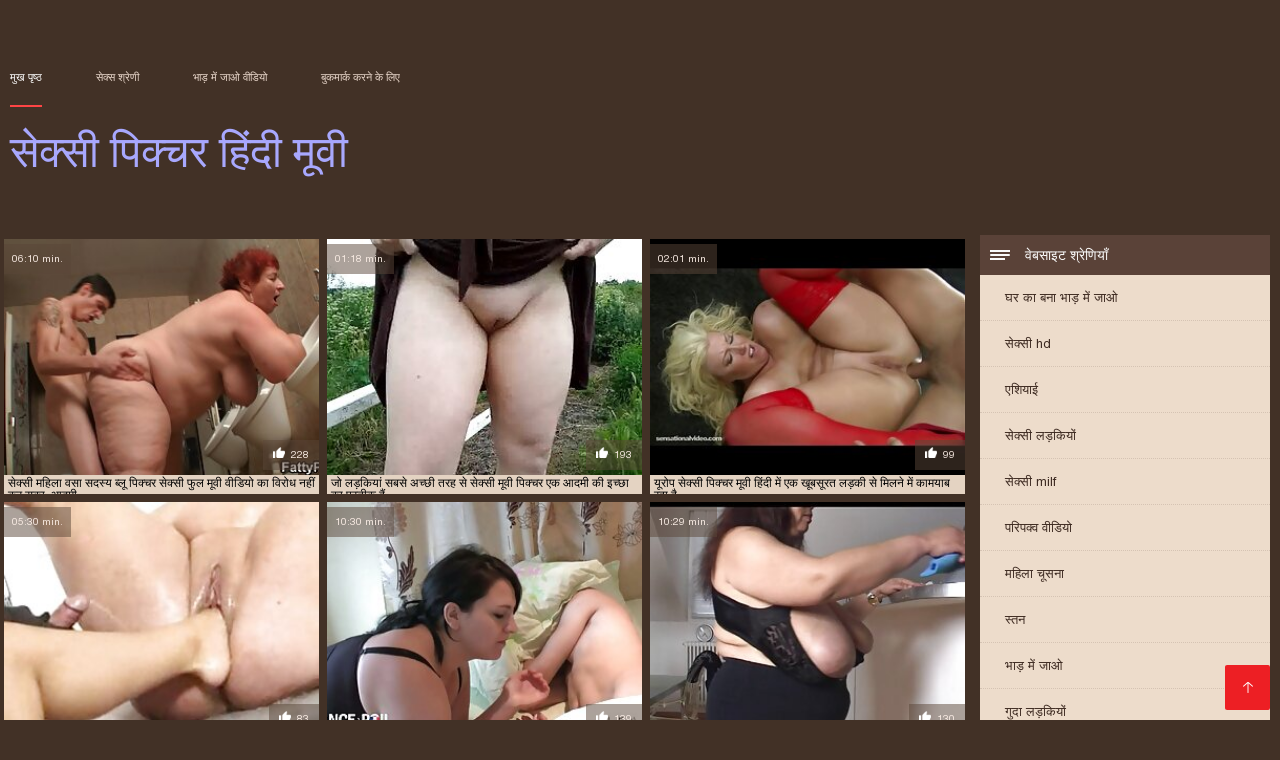

--- FILE ---
content_type: text/html; charset=UTF-8
request_url: https://hi.filmekteljes.top/category/bbw/
body_size: 11191
content:
<!DOCTYPE html><html lang="hi"><head><meta charset="utf-8">
<title>गर्म अश्लील  बिग बीबीडब्ल्यू.</title><meta name="viewport" content="width=device-width, initial-scale=1.0">
<meta name="description" content="सेक्सी परिपक्व और युवा  बिग बीबीडब्ल्यू जो हार्ड हॉट पोर्न और ग्रुप सेक्स से प्यार करते हैं, वे पहले से ही साइट पर आपका इंतजार कर रहे हैं ।  देखो और अभी डाउनलोड! "><meta name="robots" content="index,follow" /><meta name="keywords" content="वीडियो क्लिप्स गरम अश्लील सिनेमा गरम अश्लील सिनेमा " />
<link rel="apple-touch-icon" sizes="76x76" href="https://hi.filmekteljes.top/files/apple-touch-icon.png">
<link rel="icon" type="image/png" sizes="32x32" href="https://hi.filmekteljes.top/files/favicon-32x32.png">
<link rel="icon" type="image/png" sizes="16x16" href="https://hi.filmekteljes.top/files/favicon-16x16.png">
<link rel="manifest" href="https://hi.filmekteljes.top/files/manifest.json">
<link rel="mask-icon" href="https://hi.filmekteljes.top/files/safari-pinned-tab.svg" color="#5bbad5">
<link rel="shortcut icon" href="https://hi.filmekteljes.top/files/favicon.ico">
<meta name="theme-color" content="#423126">
<link href="https://hi.filmekteljes.top/files/base.css?v=1.5" rel="stylesheet">
<link href="https://hi.filmekteljes.top/files/color_scheme.css" rel="stylesheet">
<base target="_blank">
<link rel="canonical" href="https://hi.filmekteljes.top/category/bbw/"/>
<style>.about_site p, .about_site ol li, .about_site ul li, .title_item, .title_item a, .text_video p, .details, .video_digits span {font-size: 12px !important;} body {background: #423126;}
header div.head_topline {padding-top: 50px; height: 55px; border-bottom: 0;}
header div.logotype a strong {font-family: 'Verdana';}
footer, .about_site p, a {color: #FFFFFF;}
.content div.article ul li:hover div.item {background-color: #FFFFFF !important;}
.video_content { margin-bottom: 25px;}
</style></head>
<body>
<header class="page_header"><div class="head_topline"><nav>
<a href="https://hi.filmekteljes.top/" class="select" target="_self">मुख पृष्ठ </a>
<a href="https://hi.filmekteljes.top/categoryall.html" target="_self">सेक्स श्रेणी </a>
<a href="https://hi.filmekteljes.top/newporno.html" target="_self">भाड़ में जाओ वीडियो </a>
<a href="https://hi.filmekteljes.top/" target="_self">बुकमार्क करने के लिए </a></nav>
</div>
<div class="logotype"><a href="https://hi.filmekteljes.top/" target="_self"><h1 class="bounceInDown">
<strong style="color: #A9A9FF;">सेक्सी पिक्चर हिंदी मूवी </strong></h1></a></div></header>
<main><div class="content"><aside class="category_holder"><div class="categories_list">
<div class="box_title"><i></i> वेबसाइट श्रेणियाँ </div><ul>
<li><a href="https://hi.filmekteljes.top/category/amateur/" target="_self">घर का बना भाड़ में जाओ</a></li><li><a href="https://hi.filmekteljes.top/category/hd/" target="_self">सेक्सी hd</a></li><li><a href="https://hi.filmekteljes.top/category/asian/" target="_self">एशियाई</a></li><li><a href="https://hi.filmekteljes.top/category/teens/" target="_self">सेक्सी लड़कियों</a></li><li><a href="https://hi.filmekteljes.top/category/milf/" target="_self">सेक्सी milf</a></li><li><a href="https://hi.filmekteljes.top/category/matures/" target="_self">परिपक्व वीडियो</a></li><li><a href="https://hi.filmekteljes.top/category/blowjobs/" target="_self">महिला चूसना</a></li><li><a href="https://hi.filmekteljes.top/category/big_boobs/" target="_self">स्तन</a></li><li><a href="https://hi.filmekteljes.top/category/hardcore/" target="_self">भाड़ में जाओ</a></li><li><a href="https://hi.filmekteljes.top/category/anal/" target="_self">गुदा लड़कियों</a></li><li><a href="https://hi.filmekteljes.top/category/japanese/" target="_self">जापानी</a></li><li><a href="https://hi.filmekteljes.top/category/cumshots/" target="_self">झटका बंद अश्लील</a></li><li><a href="https://hi.filmekteljes.top/category/masturbation/" target="_self">सेक्सी हस्तमैथुन</a></li><li><a href="https://hi.filmekteljes.top/category/voyeur/" target="_self">नग्न जासूस</a></li><li><a href="https://hi.filmekteljes.top/category/pussy/" target="_self">चूत</a></li><li><a href="https://hi.filmekteljes.top/category/old+young/" target="_self">पुराने युवा</a></li><li><a href="https://hi.filmekteljes.top/category/babes/" target="_self">लड़कियां</a></li><li><a href="https://hi.filmekteljes.top/category/grannies/" target="_self">नानी</a></li><li><a href="https://hi.filmekteljes.top/category/wife/" target="_self">पत्नी</a></li><li><a href="https://hi.filmekteljes.top/category/public_nudity/" target="_self">चमकती</a></li><li><a href="https://hi.filmekteljes.top/category/bbw/" target="_self">बिग बीबीडब्ल्यू</a></li><li><a href="https://hi.filmekteljes.top/category/lesbians/" target="_self">लेस्बियन महिलाओं</a></li><li><a href="https://hi.filmekteljes.top/category/interracial/" target="_self">अंतरजातीय</a></li><li><a href="https://hi.filmekteljes.top/category/blondes/" target="_self">गोरे लोग</a></li><li><a href="https://hi.filmekteljes.top/category/hidden_cams/" target="_self">छिपा cams</a></li><li><a href="https://hi.filmekteljes.top/category/brunettes/" target="_self">Brunettes</a></li><li><a href="https://hi.filmekteljes.top/category/german/" target="_self">जर्मन</a></li><li><a href="https://hi.filmekteljes.top/category/creampie/" target="_self">चूत में वीर्य</a></li><li><a href="https://hi.filmekteljes.top/category/hairy/" target="_self">सेक्सी बालों वाली</a></li><li><a href="https://hi.filmekteljes.top/category/femdom/" target="_self">महिलाओं का दबदबा</a></li><li><a href="https://hi.filmekteljes.top/category/sex_toys/" target="_self">सेक्स के खिलौने फिल्में</a></li><li><a href="https://hi.filmekteljes.top/category/tits/" target="_self">सेक्सी स्तन</a></li><li><a href="https://hi.filmekteljes.top/category/pov/" target="_self">सेक्सी पीओवी</a></li><li><a href="https://hi.filmekteljes.top/category/handjobs/" target="_self">किशोर handjobs</a></li><li><a href="https://hi.filmekteljes.top/category/bdsm/" target="_self">डॉमीनेटरिक्स</a></li><li><a href="https://hi.filmekteljes.top/category/group_sex/" target="_self">समूह सेक्स</a></li><li><a href="https://hi.filmekteljes.top/category/flashing/" target="_self">चमकती</a></li><li><a href="https://hi.filmekteljes.top/category/webcams/" target="_self">सेक्सी वेबकैम</a></li><li><a href="https://hi.filmekteljes.top/category/facials/" target="_self">सेक्सी फेशियल</a></li><li><a href="https://hi.filmekteljes.top/category/pornstars/" target="_self">Pornstars hd</a></li>
</ul></div></aside><div class="article"><ul>
<li><div class="item"><a href="/video/4396/%E0%A4%B8-%E0%A4%95-%E0%A4%B8-%E0%A4%AE%E0%A4%B9-%E0%A4%B2-%E0%A4%B5%E0%A4%B8-%E0%A4%B8%E0%A4%A6%E0%A4%B8-%E0%A4%AF-%E0%A4%AC-%E0%A4%B2-%E0%A4%AA-%E0%A4%95-%E0%A4%9A%E0%A4%B0-%E0%A4%B8-%E0%A4%95-%E0%A4%B8-%E0%A4%AB-%E0%A4%B2-%E0%A4%AE-%E0%A4%B5-%E0%A4%B5-%E0%A4%A1-%E0%A4%AF-%E0%A4%95-%E0%A4%B5-%E0%A4%B0-%E0%A4%A7-%E0%A4%A8%E0%A4%B9-%E0%A4%95%E0%A4%B0-%E0%A4%B8%E0%A4%95-%E0%A4%86%E0%A4%A6%E0%A4%AE-/" title="सेक्सी महिला वसा सदस ..."><picture><time>06:10 min.</time><span class="liked"><i></i>228</span><img src="https://hi.filmekteljes.top/media/thumbs/6/v04396.jpg?1617782674" border="0" alt="सेक्सी महिला वसा सदस ..." width="300" height="225"></picture><div class="title_item"><p style="color:#000000;"> सेक्सी महिला वसा सदस्य ब्लू पिक्चर सेक्सी फुल मूवी वीडियो का विरोध नहीं कर सका, आदमी
</p></div></a></div></li><li><div class="item"><a href="/video/2789/%E0%A4%9C-%E0%A4%B2%E0%A4%A1-%E0%A4%95-%E0%A4%AF-%E0%A4%B8%E0%A4%AC%E0%A4%B8-%E0%A4%85%E0%A4%9A-%E0%A4%9B-%E0%A4%A4%E0%A4%B0%E0%A4%B9-%E0%A4%B8-%E0%A4%B8-%E0%A4%95-%E0%A4%B8-%E0%A4%AE-%E0%A4%B5-%E0%A4%AA-%E0%A4%95-%E0%A4%9A%E0%A4%B0-%E0%A4%8F%E0%A4%95-%E0%A4%86%E0%A4%A6%E0%A4%AE-%E0%A4%95-%E0%A4%87%E0%A4%9A-%E0%A4%9B-%E0%A4%95-%E0%A4%AA-%E0%A4%B0%E0%A4%A4-%E0%A4%95-%E0%A4%B9-/" title="जो लड़कियां सबसे अच् ..."><picture><time>01:18 min.</time><span class="liked"><i></i>193</span><img src="https://hi.filmekteljes.top/media/thumbs/9/v02789.jpg?1622074460" border="0" alt="जो लड़कियां सबसे अच् ..." width="300" height="225"></picture><div class="title_item"><p style="color:#000000;"> जो लड़कियां सबसे अच्छी तरह से सेक्सी मूवी पिक्चर एक आदमी की इच्छा का प्रतीक हैं
</p></div></a></div></li><li><div class="item"><a href="https://hi.filmekteljes.top/link.php" title="यूरोप सेक्सी पिक्चर  ..."><picture><time>02:01 min.</time><span class="liked"><i></i>99</span><img src="https://hi.filmekteljes.top/media/thumbs/4/v08444.jpg?1617612271" border="0" alt="यूरोप सेक्सी पिक्चर  ..." width="300" height="225"></picture><div class="title_item"><p style="color:#000000;"> यूरोप सेक्सी पिक्चर मूवी हिंदी में एक खूबसूरत लड़की से मिलने में कामयाब रहा है
</p></div></a></div></li><li><div class="item"><a href="/video/2621/%E0%A4%97-%E0%A4%B0-%E0%A4%B8-%E0%A4%95-%E0%A4%B8-%E0%A4%AA-%E0%A4%95-%E0%A4%9A%E0%A4%B0-%E0%A4%B9-%E0%A4%A6-%E0%A4%AB-%E0%A4%B2-%E0%A4%AE-%E0%A4%B5-/" title="गोरा सेक्सी पिक्चर ह ..."><picture><time>05:30 min.</time><span class="liked"><i></i>83</span><img src="https://hi.filmekteljes.top/media/thumbs/1/v02621.jpg?1618797510" border="0" alt="गोरा सेक्सी पिक्चर ह ..." width="300" height="225"></picture><div class="title_item"><p style="color:#000000;"> गोरा सेक्सी पिक्चर हिंदी फुल मूवी
</p></div></a></div></li><li><div class="item"><a href="https://hi.filmekteljes.top/link.php" title="अश्लील एजेंट बड़ी जी ..."><picture><time>10:30 min.</time><span class="liked"><i></i>139</span><img src="https://hi.filmekteljes.top/media/thumbs/4/v00824.jpg?1617990537" border="0" alt="अश्लील एजेंट बड़ी जी ..." width="300" height="225"></picture><div class="title_item"><p style="color:#000000;"> अश्लील एजेंट बड़ी जीत हिंदी में सेक्सी वीडियो मूवी के लिए कास्टिंग
</p></div></a></div></li><li><div class="item"><a href="/video/8002/%E0%A4%AA-%E0%A4%96-%E0%A4%AB-%E0%A4%B2-%E0%A4%B8-%E0%A4%95-%E0%A4%B8-%E0%A4%AA-%E0%A4%95-%E0%A4%9A%E0%A4%B0/" title="पंखा फुल सेक्स पिक्च ..."><picture><time>10:29 min.</time><span class="liked"><i></i>130</span><img src="https://hi.filmekteljes.top/media/thumbs/2/v08002.jpg?1620001093" border="0" alt="पंखा फुल सेक्स पिक्च ..." width="300" height="225"></picture><div class="title_item"><p style="color:#000000;"> पंखा फुल सेक्स पिक्चर
</p></div></a></div></li><li><div class="item"><a href="https://hi.filmekteljes.top/link.php" title="इस वीडियो में परीक्ष ..."><picture><time>01:55 min.</time><span class="liked"><i></i>183</span><img src="https://hi.filmekteljes.top/media/thumbs/2/v01792.jpg?1618166944" border="0" alt="इस वीडियो में परीक्ष ..." width="300" height="225"></picture><div class="title_item"><p style="color:#000000;"> इस वीडियो में परीक्षण में बाल फेंकने से संतुष्ट लोग सेक्सी पिक्चर फुल एचडी वीडियो
</p></div></a></div></li><li><div class="item"><a href="/video/5188/%E0%A4%85%E0%A4%A8-%E0%A4%AD%E0%A4%B5-%E0%A4%B2-%E0%A4%97-%E0%A4%AE-%E0%A4%A0-%E0%A4%94%E0%A4%B0-%E0%A4%AD-%E0%A4%B0-%E0%A4%AC-%E0%A4%8F%E0%A4%AB-%E0%A4%B8-%E0%A4%95-%E0%A4%B8-%E0%A4%AA-%E0%A4%95-%E0%A4%9A%E0%A4%B0-%E0%A4%AE-%E0%A4%B5-%E0%A4%AC-%E0%A4%B2-%E0%A4%B8-%E0%A4%AA-%E0%A4%AF-%E0%A4%B0-%E0%A4%95%E0%A4%B0%E0%A4%A4-%E0%A4%B9-/" title="अनुभव लोग मीठे और भू ..."><picture><time>09:47 min.</time><span class="liked"><i></i>162</span><img src="https://hi.filmekteljes.top/media/thumbs/8/v05188.jpg?1619662815" border="0" alt="अनुभव लोग मीठे और भू ..." width="300" height="225"></picture><div class="title_item"><p style="color:#000000;"> अनुभव लोग मीठे और भूरे बीएफ सेक्सी पिक्चर मूवी बालों से प्यार करते हैं
</p></div></a></div></li><li><div class="item"><a href="https://hi.filmekteljes.top/link.php" title="दो लोग सेक्स, श्यामल ..."><picture><time>02:03 min.</time><span class="liked"><i></i>113</span><img src="https://hi.filmekteljes.top/media/thumbs/9/v09799.jpg?1615630612" border="0" alt="दो लोग सेक्स, श्यामल ..." width="300" height="225"></picture><div class="title_item"><p style="color:#000000;"> दो लोग सेक्स, श्यामला, गेराज पार्टी बीएफ सेक्सी पिक्चर मूवी
</p></div></a></div></li><li><div class="item"><a href="/video/4882/%E0%A4%AC-%E0%A4%AC-%E0%A4%B8-%E0%A4%95-%E0%A4%B8-%E0%A4%B8-%E0%A4%95-%E0%A4%B8-%E0%A4%B8-%E0%A4%95-%E0%A4%B8-%E0%A4%B9-%E0%A4%A6-%E0%A4%AE-%E0%A4%B5-/" title="बेबी सेक्स सेक्स सेक ..."><picture><time>02:04 min.</time><span class="liked"><i></i>59</span><img src="https://hi.filmekteljes.top/media/thumbs/2/v04882.jpg?1619673593" border="0" alt="बेबी सेक्स सेक्स सेक ..." width="300" height="225"></picture><div class="title_item"><p style="color:#000000;"> बेबी सेक्स सेक्स सेक्स हिंदी मूवी
</p></div></a></div></li><li><div class="item"><a href="/video/3153/%E0%A4%95-%E0%A4%9F-%E0%A4%85%E0%A4%B2%E0%A4%97-%E0%A4%AC%E0%A4%A8-%E0%A4%B8-%E0%A4%95-%E0%A4%B8-%E0%A4%AA-%E0%A4%95-%E0%A4%9A%E0%A4%B0-%E0%A4%AB-%E0%A4%B2-%E0%A4%AE-%E0%A4%B5-%E0%A4%97%E0%A4%AF-%E0%A4%AE-%E0%A4%8F%E0%A4%95-%E0%A4%9D%E0%A4%9F%E0%A4%95-%E0%A4%A8-%E0%A4%95%E0%A4%B0-%E0%A4%A6-%E0%A4%A4-%E0%A4%B9-/" title="कैट अलग बन सेक्स पिक ..."><picture><time>06:11 min.</time><span class="liked"><i></i>75</span><img src="https://hi.filmekteljes.top/media/thumbs/3/v03153.jpg?1617677653" border="0" alt="कैट अलग बन सेक्स पिक ..." width="300" height="225"></picture><div class="title_item"><p style="color:#000000;"> कैट अलग बन सेक्स पिक्चर फुल मूवी गया में एक झटका नौकरी देता है
</p></div></a></div></li><li><div class="item"><a href="https://hi.filmekteljes.top/link.php" title="लड़कियों की सेक्स से ..."><picture><time>04:03 min.</time><span class="liked"><i></i>6</span><img src="https://hi.filmekteljes.top/media/thumbs/4/v01554.jpg?1621472460" border="0" alt="लड़कियों की सेक्स से ..." width="300" height="225"></picture><div class="title_item"><p style="color:#000000;"> लड़कियों की सेक्स सेक्स सेक्स हिंदी मूवी कोशिश दो अश्वेतों
</p></div></a></div></li><li><div class="item"><a href="/video/9728/%E0%A4%8F%E0%A4%95-%E0%A4%B8-%E0%A4%95-%E0%A4%B8-%E0%A4%AE-%E0%A4%B5-%E0%A4%AA-%E0%A4%95-%E0%A4%9A%E0%A4%B0-%E0%A4%B9-%E0%A4%A6-%E0%A4%A1-%E0%A4%95-%E0%A4%9F%E0%A4%B0-%E0%A4%A8-%E0%A4%B0-%E0%A4%97-%E0%A4%95-%E0%A4%97-%E0%A4%A6-%E0%A4%A6-%E0%A4%8F%E0%A4%95-%E0%A4%9B-%E0%A4%A6-%E0%A4%95-%E0%A4%B8-%E0%A4%A5-%E0%A4%9C-%E0%A4%97-%E0%A4%89%E0%A4%A0-/" title="एक सेक्सी मूवी पिक्च ..."><picture><time>09:10 min.</time><span class="liked"><i></i>133</span><img src="https://hi.filmekteljes.top/media/thumbs/8/v09728.jpg?1620778640" border="0" alt="एक सेक्सी मूवी पिक्च ..." width="300" height="225"></picture><div class="title_item"><p style="color:#000000;"> एक सेक्सी मूवी पिक्चर हिंदी डॉक्टर ने रोगी को गेंद दी एक छेद के साथ जाग उठा
</p></div></a></div></li><li><div class="item"><a href="https://hi.filmekteljes.top/link.php" title="गुदा के लिए 3 डी ब्ल ..."><picture><time>02:59 min.</time><span class="liked"><i></i>34</span><img src="https://hi.filmekteljes.top/media/thumbs/3/v02513.jpg?1615630607" border="0" alt="गुदा के लिए 3 डी ब्ल ..." width="300" height="225"></picture><div class="title_item"><p style="color:#000000;"> गुदा के लिए 3 डी ब्लू पिक्चर सेक्सी फुल मूवी वीडियो तैयारी
</p></div></a></div></li><li><div class="item"><a href="/video/5543/%E0%A4%AA-%E0%A4%B0-%E0%A4%B7-%E0%A4%95%E0%A4%B0-%E0%A4%B9-%E0%A4%A6-%E0%A4%AE-%E0%A4%B8-%E0%A4%95-%E0%A4%B8-%E0%A4%B5-%E0%A4%A1-%E0%A4%AF-%E0%A4%AE-%E0%A4%B5-%E0%A4%B0%E0%A4%B9-%E0%A4%B9-%E0%A4%95%E0%A4%AE-%E0%A4%A8-%E0%A4%B8-%E0%A4%A6%E0%A4%B0-%E0%A4%B2%E0%A4%A1-%E0%A4%95-%E0%A4%AF-%E0%A4%95-%E0%A4%B8-%E0%A4%A5/" title="पुरुषों कर हिंदी में ..."><picture><time>05:49 min.</time><span class="liked"><i></i>213</span><img src="https://hi.filmekteljes.top/media/thumbs/3/v05543.jpg?1617438618" border="0" alt="पुरुषों कर हिंदी में ..." width="300" height="225"></picture><div class="title_item"><p style="color:#000000;"> पुरुषों कर हिंदी में सेक्सी वीडियो मूवी रहे हैं कमीनों, सुंदर लड़कियों के साथ
</p></div></a></div></li><li><div class="item"><a href="https://hi.filmekteljes.top/link.php" title="उसके पिता की राजकुमा ..."><picture><time>03:21 min.</time><span class="liked"><i></i>43</span><img src="https://hi.filmekteljes.top/media/thumbs/1/v06051.jpg?1621216043" border="0" alt="उसके पिता की राजकुमा ..." width="300" height="225"></picture><div class="title_item"><p style="color:#000000;"> उसके पिता की राजकुमारी, और एक अंग पर पिक्चर सेक्सी मूवी चढ़ते
</p></div></a></div></li><li><div class="item"><a href="https://hi.filmekteljes.top/link.php" title="कार्यालय में सेक्सी  ..."><picture><time>00:50 min.</time><span class="liked"><i></i>219</span><img src="https://hi.filmekteljes.top/media/thumbs/1/v03661.jpg?1618026344" border="0" alt="कार्यालय में सेक्सी  ..." width="300" height="225"></picture><div class="title_item"><p style="color:#000000;"> कार्यालय में सेक्सी पिक्चर वीडियो मूवी सचिव
</p></div></a></div></li><li><div class="item"><a href="https://hi.filmekteljes.top/link.php" title="एक गोरा के साथ सेक्स ..."><picture><time>06:20 min.</time><span class="liked"><i></i>11</span><img src="https://hi.filmekteljes.top/media/thumbs/5/v05215.jpg?1620003751" border="0" alt="एक गोरा के साथ सेक्स ..." width="300" height="225"></picture><div class="title_item"><p style="color:#000000;"> एक गोरा के साथ सेक्सी मूवी पिक्चर वीडियो सेक्स
</p></div></a></div></li><li><div class="item"><a href="https://hi.filmekteljes.top/link.php" title="पुरुषों चमक समय के स ..."><picture><time>02:24 min.</time><span class="liked"><i></i>3</span><img src="https://hi.filmekteljes.top/media/thumbs/9/v07319.jpg?1616718291" border="0" alt="पुरुषों चमक समय के स ..." width="300" height="225"></picture><div class="title_item"><p style="color:#000000;"> पुरुषों चमक समय के साथ सेक्स सेक्सी मूवी पिक्चर बीपी
</p></div></a></div></li><li><div class="item"><a href="/video/2639/%E0%A4%B2%E0%A4%A1-%E0%A4%95-%E0%A4%B6%E0%A4%B0-%E0%A4%AE-%E0%A4%B2-%E0%A4%A8%E0%A4%B9-%E0%A4%B9-%E0%A4%94%E0%A4%B0-%E0%A4%8F%E0%A4%95-%E0%A4%B8-%E0%A4%95-%E0%A4%B8-%E0%A4%AE-%E0%A4%B5-%E0%A4%B9-%E0%A4%A6-%E0%A4%B8-%E0%A4%95-%E0%A4%B8-%E0%A4%AE-%E0%A4%B5-%E0%A4%AC%E0%A4%A1-%E0%A4%86%E0%A4%A6%E0%A4%AE-%E0%A4%9A-%E0%A4%B8-/" title="लड़की शर्मीली नहीं ह ..."><picture><time>02:13 min.</time><span class="liked"><i></i>5</span><img src="https://hi.filmekteljes.top/media/thumbs/9/v02639.jpg?1618538615" border="0" alt="लड़की शर्मीली नहीं ह ..." width="300" height="225"></picture><div class="title_item"><p style="color:#000000;"> लड़की शर्मीली नहीं है और एक सेक्सी मूवी हिंदी सेक्सी मूवी बड़ा आदमी चूसा
</p></div></a></div></li><li><div class="item"><a href="/video/4272/%E0%A4%B5-%E0%A4%B8%E0%A4%A8-%E0%A4%B8-%E0%A4%AD%E0%A4%B0-%E0%A4%9C%E0%A4%B5-%E0%A4%A8-%E0%A4%94%E0%A4%B0%E0%A4%A4-%E0%A4%8F%E0%A4%95-%E0%A4%B8-%E0%A4%95-%E0%A4%B8-%E0%A4%AA-%E0%A4%95-%E0%A4%9A%E0%A4%B0-%E0%A4%AE-%E0%A4%B5-%E0%A4%B9-%E0%A4%A6-%E0%A4%AE-%E0%A4%B8-%E0%A4%A6-%E0%A4%B8-%E0%A4%A4-%E0%A4%95-%E0%A4%AC%E0%A4%97%E0%A4%B2-%E0%A4%AE-%E0%A4%8F%E0%A4%95-%E0%A4%86%E0%A4%A6%E0%A4%AE-/" title="वासना से भरा जवान और ..."><picture><time>06:10 min.</time><span class="liked"><i></i>4</span><img src="https://hi.filmekteljes.top/media/thumbs/2/v04272.jpg?1617010326" border="0" alt="वासना से भरा जवान और ..." width="300" height="225"></picture><div class="title_item"><p style="color:#000000;"> वासना से भरा जवान औरत एक सेक्सी पिक्चर मूवी हिंदी में सो दोस्त के बगल में एक आदमी
</p></div></a></div></li><li><div class="item"><a href="/video/9516/%E0%A4%B2-%E0%A4%B2-%E0%A4%A4-%E0%A4%AA-%E0%A4%B0-%E0%A4%A8-%E0%A4%AE-%E0%A4%B5-%E0%A4%B0-%E0%A4%B8-%E0%A4%AA-%E0%A4%B0-%E0%A4%B8-%E0%A4%95-%E0%A4%B8-%E0%A4%AA-%E0%A4%95-%E0%A4%9A%E0%A4%B0-%E0%A4%AE-%E0%A4%B5-%E0%A4%B9-%E0%A4%A6-/" title="लोलिता पोर्न मूवी रू ..."><picture><time>06:40 min.</time><span class="liked"><i></i>15</span><img src="https://hi.filmekteljes.top/media/thumbs/6/v09516.jpg?1619313638" border="0" alt="लोलिता पोर्न मूवी रू ..." width="300" height="225"></picture><div class="title_item"><p style="color:#000000;"> लोलिता पोर्न मूवी रूस पूरा सेक्सी पिक्चर मूवी हिंदी
</p></div></a></div></li><li><div class="item"><a href="/video/4461/%E0%A4%B0-%E0%A4%B8-%E0%A4%AA-%E0%A4%B0-%E0%A4%B7-%E0%A4%8F%E0%A4%95-%E0%A4%B5-%E0%A4%B6-%E0%A4%AF-%E0%A4%8F%E0%A4%95-%E0%A4%AA-%E0%A4%B6-%E0%A4%B5%E0%A4%B0-%E0%A4%95-%E0%A4%B8-%E0%A4%B5-%E0%A4%93-%E0%A4%95-%E0%A4%B8-%E0%A4%95-%E0%A4%B8-%E0%A4%B8-%E0%A4%95-%E0%A4%B8-%E0%A4%B8-%E0%A4%95-%E0%A4%B8-%E0%A4%B9-%E0%A4%A6-%E0%A4%AE-%E0%A4%B5-%E0%A4%89%E0%A4%AA%E0%A4%AF-%E0%A4%97/" title="रूसी पुरुषों एक वेश् ..."><picture><time>03:11 min.</time><span class="liked"><i></i>7</span><img src="https://hi.filmekteljes.top/media/thumbs/1/v04461.jpg?1620531191" border="0" alt="रूसी पुरुषों एक वेश् ..." width="300" height="225"></picture><div class="title_item"><p style="color:#000000;"> रूसी पुरुषों एक वेश्या एक पेशेवर की सेवाओं का सेक्स सेक्स सेक्स हिंदी मूवी उपयोग
</p></div></a></div></li><li><div class="item"><a href="/video/9315/%E0%A4%8F%E0%A4%95-%E0%A4%A6-%E0%A4%B8-%E0%A4%95-%E0%A4%B8-%E0%A4%AA-%E0%A4%95-%E0%A4%9A%E0%A4%B0-%E0%A4%B9-%E0%A4%A6-%E0%A4%AE-%E0%A4%B5-%E0%A4%8F%E0%A4%9A%E0%A4%A1-%E0%A4%A4%E0%A4%B0%E0%A4%AB-%E0%A4%9A-%E0%A4%AE%E0%A4%A8-/" title="एक दो सेक्सी पिक्चर  ..."><picture><time>01:13 min.</time><span class="liked"><i></i>33</span><img src="https://hi.filmekteljes.top/media/thumbs/5/v09315.jpg?1619151732" border="0" alt="एक दो सेक्सी पिक्चर  ..." width="300" height="225"></picture><div class="title_item"><p style="color:#000000;"> एक दो सेक्सी पिक्चर हिंदी मूवी एचडी तरफा चिमनी
</p></div></a></div></li><li><div class="item"><a href="/video/3225/%E0%A4%86%E0%A4%A6%E0%A4%AE-%E0%A4%95-%E0%A4%B8-%E0%A4%A5-%E0%A4%B8-%E0%A4%B0%E0%A4%95-%E0%A4%B7-%E0%A4%A4-%E0%A4%B9-%E0%A4%A6-%E0%A4%AE-%E0%A4%B5-%E0%A4%B8-%E0%A4%95-%E0%A4%B8-%E0%A4%B5-%E0%A4%A1-%E0%A4%AF-%E0%A4%AF-%E0%A4%B5-%E0%A4%95-%E0%A4%B5-%E0%A4%B0-%E0%A4%B0%E0%A4%95-%E0%A4%A4-/" title="आदमी के साथ सुरक्षित ..."><picture><time>04:34 min.</time><span class="liked"><i></i>4</span><img src="https://hi.filmekteljes.top/media/thumbs/5/v03225.jpg?1618977048" border="0" alt="आदमी के साथ सुरक्षित ..." width="300" height="225"></picture><div class="title_item"><p style="color:#000000;"> आदमी के साथ सुरक्षित हिंदी मूवी सेक्सी वीडियो युवा कुंवारी रक्त,
</p></div></a></div></li><li><div class="item"><a href="/video/3565/%E0%A4%B8-%E0%A4%A6%E0%A4%B0-%E0%A4%B8-%E0%A4%95-%E0%A4%B8-%E0%A4%AE-%E0%A4%B5-%E0%A4%AA-%E0%A4%95-%E0%A4%9A%E0%A4%B0-%E0%A4%B8-%E0%A4%95-%E0%A4%B8-%E0%A4%AE-%E0%A4%B5-%E0%A4%AA-%E0%A4%95-%E0%A4%9A%E0%A4%B0-%E0%A4%9A-%E0%A4%B8%E0%A4%A8-/" title="सुंदर सेक्सी मूवी पि ..."><picture><time>06:02 min.</time><span class="liked"><i></i>3</span><img src="https://hi.filmekteljes.top/media/thumbs/5/v03565.jpg?1620439464" border="0" alt="सुंदर सेक्सी मूवी पि ..." width="300" height="225"></picture><div class="title_item"><p style="color:#000000;"> सुंदर सेक्सी मूवी पिक्चर सेक्सी मूवी पिक्चर चूसना
</p></div></a></div></li><li><div class="item"><a href="/video/253/%E0%A4%95-%E0%A4%AE-%E0%A4%B8-%E0%A4%95-%E0%A4%B8-%E0%A4%AA-%E0%A4%95-%E0%A4%9A%E0%A4%B0-%E0%A4%AB-%E0%A4%B2-%E0%A4%AE-%E0%A4%B5-%E0%A4%AE-%E0%A4%96-%E0%A4%AE-%E0%A4%A5-%E0%A4%A8/" title="कैम सेक्स पिक्चर फुल ..."><picture><time>06:10 min.</time><span class="liked"><i></i>8</span><img src="https://hi.filmekteljes.top/media/thumbs/3/v00253.jpg?1621909945" border="0" alt="कैम सेक्स पिक्चर फुल ..." width="300" height="225"></picture><div class="title_item"><p style="color:#000000;"> कैम सेक्स पिक्चर फुल मूवी मुख-मैथुन
</p></div></a></div></li><li><div class="item"><a href="/video/654/%E0%A4%8F%E0%A4%95-%E0%A4%95-%E0%A4%9A-%E0%A4%9C-%E0%A4%8F%E0%A4%A5%E0%A4%B2-%E0%A4%9F-%E0%A4%95-%E0%A4%AC-%E0%A4%A6-%E0%A4%AA%E0%A4%B0-%E0%A4%8F%E0%A4%95-%E0%A4%B5%E0%A4%B8-%E0%A4%9A-%E0%A4%95%E0%A4%A8-%E0%A4%95-%E0%A4%B9-%E0%A4%A6-%E0%A4%AA-%E0%A4%95-%E0%A4%9A%E0%A4%B0-%E0%A4%B8-%E0%A4%95-%E0%A4%B8-%E0%A4%AE-%E0%A4%B5-%E0%A4%AA-%E0%A4%95-%E0%A4%9A%E0%A4%B0-%E0%A4%A7%E0%A4%95-%E0%A4%95-%E0%A4%A6-%E0%A4%A8-%E0%A4%AA%E0%A4%B8-%E0%A4%A6-%E0%A4%95%E0%A4%B0%E0%A4%A4-%E0%A4%B9-/" title="एक कोच जो एथलीटों के ..."><picture><time>01:02 min.</time><span class="liked"><i></i>3</span><img src="https://hi.filmekteljes.top/media/thumbs/4/v00654.jpg?1618456090" border="0" alt="एक कोच जो एथलीटों के ..." width="300" height="225"></picture><div class="title_item"><p style="color:#000000;"> एक कोच जो एथलीटों के बिंदु पर एक वसा चिकन को हिंदी पिक्चर सेक्सी मूवी पिक्चर धक्का देना पसंद करता है
</p></div></a></div></li><li><div class="item"><a href="/video/784/%E0%A4%86%E0%A4%A6%E0%A4%AE-%E0%A4%95%E0%A4%AE%E0%A4%AC%E0%A4%96-%E0%A4%A4-%E0%A4%8F%E0%A4%95-%E0%A4%86%E0%A4%A6%E0%A4%AE-%E0%A4%B9-%E0%A4%A6-%E0%A4%B8-%E0%A4%95-%E0%A4%B8-%E0%A4%AE-%E0%A4%B5-%E0%A4%B9-%E0%A4%A6-%E0%A4%B8-%E0%A4%95-%E0%A4%B8-%E0%A4%AA-%E0%A4%95-%E0%A4%9A%E0%A4%B0-%E0%A4%A8-%E0%A4%97%E0%A4%B2-%E0%A4%8F%E0%A4%95-%E0%A4%B2-%E0%A4%AF%E0%A4%95-%E0%A4%8F%E0%A4%95-%E0%A4%85%E0%A4%AA%E0%A4%A8-%E0%A4%98-%E0%A4%9F%E0%A4%A8-%E0%A4%AA%E0%A4%B0/" title="आदमी कमबख्त एक आदमी  ..."><picture><time>06:04 min.</time><span class="liked"><i></i>5</span><img src="https://hi.filmekteljes.top/media/thumbs/4/v00784.jpg?1620356692" border="0" alt="आदमी कमबख्त एक आदमी  ..." width="300" height="225"></picture><div class="title_item"><p style="color:#000000;"> आदमी कमबख्त एक आदमी हिंदी सेक्सी मूवी हिंदी सेक्सी पिक्चर निगल एक लायक एक अपने घुटनों पर
</p></div></a></div></li><li><div class="item"><a href="/video/4736/%E0%A4%96-%E0%A4%B2-%E0%A4%95-%E0%A4%B0-%E0%A4%AF-%E0%A4%B2%E0%A4%AF-%E0%A4%AE-%E0%A4%AB-%E0%A4%B2-%E0%A4%B8-%E0%A4%95-%E0%A4%B8-%E0%A4%AA-%E0%A4%95-%E0%A4%9A%E0%A4%B0-%E0%A4%89%E0%A4%9C-%E0%A4%97%E0%A4%B0-%E0%A4%9B-%E0%A4%A4-%E0%A4%B0/" title="खाली कार्यालय में फु ..."><picture><time>11:33 min.</time><span class="liked"><i></i>14</span><img src="https://hi.filmekteljes.top/media/thumbs/6/v04736.jpg?1617651169" border="0" alt="खाली कार्यालय में फु ..." width="300" height="225"></picture><div class="title_item"><p style="color:#000000;"> खाली कार्यालय में फुल सेक्स पिक्चर उजागर छात्र
</p></div></a></div></li><li><div class="item"><a href="/video/3638/%E0%A4%A4-%E0%A4%B2-%E0%A4%B8-%E0%A4%B8%E0%A4%A8-%E0%A4%B8-%E0%A4%95-%E0%A4%B8-%E0%A4%AB-%E0%A4%B2-%E0%A4%AE-%E0%A4%B8-%E0%A4%95-%E0%A4%B8-%E0%A4%AE-%E0%A4%B5-%E0%A4%B9-%E0%A4%86-%E0%A4%AC-%E0%A4%B2-%E0%A4%B2-/" title="तेल से सना सेक्सी फि ..."><picture><time>05:46 min.</time><span class="liked"><i></i>12</span><img src="https://hi.filmekteljes.top/media/thumbs/8/v03638.jpg?1617850455" border="0" alt="तेल से सना सेक्सी फि ..." width="300" height="225"></picture><div class="title_item"><p style="color:#000000;"> तेल से सना सेक्सी फिल्म सेक्सी मूवी हुआ बिल्ली
</p></div></a></div></li><li><div class="item"><a href="/video/5251/%E0%A4%B2-%E0%A4%A1-%E0%A4%B8-%E0%A4%95-%E0%A4%B8-%E0%A4%AE-%E0%A4%B5-%E0%A4%AA-%E0%A4%95-%E0%A4%9A%E0%A4%B0-%E0%A4%B5-%E0%A4%A1-%E0%A4%AF-%E0%A4%AE-%E0%A4%96%E0%A4%AE-%E0%A4%A5-%E0%A4%A8-%E0%A4%95-%E0%A4%B2-%E0%A4%AC-%E0%A4%B2-%E0%A4%B5-%E0%A4%B2-%E0%A4%B9-%E0%A4%9C%E0%A4%A1-/" title="लंड, सेक्सी मूवी पिक ..."><picture><time>08:42 min.</time><span class="liked"><i></i>8</span><img src="https://hi.filmekteljes.top/media/thumbs/1/v05251.jpg?1622259234" border="0" alt="लंड, सेक्सी मूवी पिक ..." width="300" height="225"></picture><div class="title_item"><p style="color:#000000;"> लंड, सेक्सी मूवी पिक्चर वीडियो मुखमैथुन, काले बाल वाली, हिजड़ा
</p></div></a></div></li><li><div class="item"><a href="/video/2660/%E0%A4%97-%E0%A4%B0-%E0%A4%A8-%E0%A4%85%E0%A4%AA%E0%A4%A8-%E0%A4%AA-%E0%A4%B0-%E0%A4%AE-%E0%A4%B8-%E0%A4%9C%E0%A4%B2-%E0%A4%A6-%E0%A4%B8-%E0%A4%9C%E0%A4%B2-%E0%A4%A6-%E0%A4%89%E0%A4%B8%E0%A4%B8-%E0%A4%AE-%E0%A4%B2%E0%A4%A8-%E0%A4%B8-%E0%A4%95-%E0%A4%B8-%E0%A4%AA-%E0%A4%95-%E0%A4%9A%E0%A4%B0-%E0%A4%AB-%E0%A4%B2-%E0%A4%8F%E0%A4%9A%E0%A4%A1-%E0%A4%AE-%E0%A4%B5-%E0%A4%95-%E0%A4%B2-%E0%A4%8F-%E0%A4%95%E0%A4%B9-/" title="गोरा ने अपने प्रेमी  ..."><picture><time>05:14 min.</time><span class="liked"><i></i>4</span><img src="https://hi.filmekteljes.top/media/thumbs/0/v02660.jpg?1617206448" border="0" alt="गोरा ने अपने प्रेमी  ..." width="300" height="225"></picture><div class="title_item"><p style="color:#000000;"> गोरा ने अपने प्रेमी से जल्द से जल्द उससे मिलने सेक्सी पिक्चर फुल एचडी मूवी के लिए कहा
</p></div></a></div></li><li><div class="item"><a href="/video/4242/%E0%A4%96-%E0%A4%B2-%E0%A4%95-%E0%A4%B8-%E0%A4%A5-%E0%A4%8F%E0%A4%95-%E0%A4%AA%E0%A4%B0-%E0%A4%AA%E0%A4%95-%E0%A4%B5-%E0%A4%A8-%E0%A4%97-%E0%A4%B8-%E0%A4%95-%E0%A4%B8-%E0%A4%AA-%E0%A4%95-%E0%A4%9A%E0%A4%B0-%E0%A4%AE-%E0%A4%B5-%E0%A4%94%E0%A4%B0%E0%A4%A4/" title="खेल के साथ एक परिपक् ..."><picture><time>06:01 min.</time><span class="liked"><i></i>3</span><img src="https://hi.filmekteljes.top/media/thumbs/2/v04242.jpg?1617836375" border="0" alt="खेल के साथ एक परिपक् ..." width="300" height="225"></picture><div class="title_item"><p style="color:#000000;"> खेल के साथ एक परिपक्व नंगी सेक्सी पिक्चर मूवी औरत
</p></div></a></div></li><li><div class="item"><a href="/video/560/%E0%A4%B0-%E0%A4%B8-%E0%A4%B8-%E0%A4%95-%E0%A4%B8-%E0%A4%B5-%E0%A4%A1-%E0%A4%AF-%E0%A4%AE-%E0%A4%B5-%E0%A4%B9-%E0%A4%A6-%E0%A4%AA-%E0%A4%95-%E0%A4%9A%E0%A4%B0/" title="रूस, सेक्सी वीडियो म ..."><picture><time>01:21 min.</time><span class="liked"><i></i>2</span><img src="https://hi.filmekteljes.top/media/thumbs/0/v00560.jpg?1621044129" border="0" alt="रूस, सेक्सी वीडियो म ..." width="300" height="225"></picture><div class="title_item"><p style="color:#000000;"> रूस, सेक्सी वीडियो मूवी हिंदी पिक्चर
</p></div></a></div></li><li><div class="item"><a href="/video/4851/%E0%A4%AA%E0%A4%A4-%E0%A4%A8-%E0%A4%B8-%E0%A4%95-%E0%A4%B8-%E0%A4%AE-%E0%A4%B5-%E0%A4%AA-%E0%A4%95-%E0%A4%9A%E0%A4%B0-%E0%A4%8F%E0%A4%95-%E0%A4%AE-%E0%A4%B0-%E0%A4%97-%E0%A4%AA%E0%A4%95%E0%A4%A1-/" title="पत्नी सेक्सी मूवी पि ..."><picture><time>06:00 min.</time><span class="liked"><i></i>7</span><img src="https://hi.filmekteljes.top/media/thumbs/1/v04851.jpg?1617067499" border="0" alt="पत्नी सेक्सी मूवी पि ..." width="300" height="225"></picture><div class="title_item"><p style="color:#000000;"> पत्नी सेक्सी मूवी पिक्चर एक मुर्गा पकड़े
</p></div></a></div></li><li><div class="item"><a href="/video/2501/%E0%A4%A6-%E0%A4%B0-%E0%A4%B8-%E0%A4%9C-%E0%A4%A1-%E0%A4%8F%E0%A4%95-%E0%A4%AE-%E0%A4%B5-%E0%A4%B8-%E0%A4%95-%E0%A4%B8-%E0%A4%AA-%E0%A4%95-%E0%A4%9A%E0%A4%B0-%E0%A4%B8%E0%A4%AE-%E0%A4%B9-%E0%A4%AC%E0%A4%A8-%E0%A4%AF-/" title="दो रूसी जोड़ों एक मू ..."><picture><time>03:57 min.</time><span class="liked"><i></i>4</span><img src="https://hi.filmekteljes.top/media/thumbs/1/v02501.jpg?1620609439" border="0" alt="दो रूसी जोड़ों एक मू ..." width="300" height="225"></picture><div class="title_item"><p style="color:#000000;"> दो रूसी जोड़ों एक मूवी सेक्सी पिक्चर समूह बनाया
</p></div></a></div></li><li><div class="item"><a href="/video/2029/%E0%A4%B8-%E0%A4%A6%E0%A4%B0-%E0%A4%9B-%E0%A4%9F-%E0%A4%B8-%E0%A4%95-%E0%A4%B8-%E0%A4%AB-%E0%A4%B2-%E0%A4%AE-%E0%A4%B9-%E0%A4%A6-%E0%A4%AE-%E0%A4%B8-%E0%A4%95-%E0%A4%B8-%E0%A4%AE-%E0%A4%B5-%E0%A4%AF-%E0%A4%A6-%E0%A4%86%E0%A4%A4-%E0%A4%B9-/" title="सुंदर छोटी सेक्सी फि ..."><picture><time>02:52 min.</time><span class="liked"><i></i>4</span><img src="https://hi.filmekteljes.top/media/thumbs/9/v02029.jpg?1618464558" border="0" alt="सुंदर छोटी सेक्सी फि ..." width="300" height="225"></picture><div class="title_item"><p style="color:#000000;"> सुंदर छोटी सेक्सी फिल्म हिंदी में सेक्सी मूवी याद आती है
</p></div></a></div></li><li><div class="item"><a href="/video/5742/%E0%A4%B8-%E0%A4%A6%E0%A4%B0-%E0%A4%B8%E0%A4%B0%E0%A4%B2-%E0%A4%97-%E0%A4%B0-%E0%A4%B8-%E0%A4%97-%E0%A4%95-%E0%A4%AC%E0%A4%A8-%E0%A4%B8-%E0%A4%95-%E0%A4%B8-%E0%A4%AA-%E0%A4%95-%E0%A4%9A%E0%A4%B0-%E0%A4%AB-%E0%A4%B2-%E0%A4%8F%E0%A4%9A%E0%A4%A1-%E0%A4%B9-%E0%A4%A6-%E0%A4%AE-%E0%A4%B5-%E0%A4%B9-%E0%A4%86-%E0%A4%AA-%E0%A4%B0-%E0%A4%B7-/" title="सुंदर सरल गोरा सींग  ..."><picture><time>07:57 min.</time><span class="liked"><i></i>8</span><img src="https://hi.filmekteljes.top/media/thumbs/2/v05742.jpg?1616718248" border="0" alt="सुंदर सरल गोरा सींग  ..." width="300" height="225"></picture><div class="title_item"><p style="color:#000000;"> सुंदर सरल गोरा सींग का बना सेक्सी पिक्चर फुल एचडी हिंदी मूवी हुआ पुरुषों
</p></div></a></div></li><li><div class="item"><a href="/video/9900/%E0%A4%97%E0%A4%A7-%E0%A4%94%E0%A4%B0-%E0%A4%B8-%E0%A4%95-%E0%A4%B8-%E0%A4%AE-%E0%A4%B5-%E0%A4%AA-%E0%A4%95-%E0%A4%9A%E0%A4%B0-%E0%A4%B8-%E0%A4%B5-%E0%A4%A6-%E0%A4%B7-%E0%A4%9F-%E0%A4%95-%E0%A4%B2-%E0%A4%8F-%E0%A4%B8-%E0%A4%95-%E0%A4%B8-%E0%A4%95-%E0%A4%96-%E0%A4%B2-%E0%A4%A8-/" title="गधा और सेक्सी मूवी प ..."><picture><time>04:52 min.</time><span class="liked"><i></i>99</span><img src="https://hi.filmekteljes.top/media/thumbs/0/v09900.jpg?1621556438" border="0" alt="गधा और सेक्सी मूवी प ..." width="300" height="225"></picture><div class="title_item"><p style="color:#000000;"> गधा और सेक्सी मूवी पिक्चर स्वादिष्ट के लिए सेक्स के खिलौने
</p></div></a></div></li> 
 </ul><div class="pagerb">
<div class="paginator"><a href='https://hi.filmekteljes.top/category/bbw/?page=1' class='button current'>1</a> <a href='https://hi.filmekteljes.top/category/bbw/?page=2' class='button'>2</a> <a href='https://hi.filmekteljes.top/category/bbw/?page=3' class='button'>3</a> <a href='https://hi.filmekteljes.top/category/bbw/?page=4' class='button'>4</a> <a href='https://hi.filmekteljes.top/category/bbw/?page=5' class='button'>5</a> <a href='https://hi.filmekteljes.top/category/bbw/?page=6' class='button'>6</a> <a href='https://hi.filmekteljes.top/category/bbw/?page=7' class='button'>7</a> <a href='https://hi.filmekteljes.top/category/bbw/?page=8' class='button'>8</a> <a href='https://hi.filmekteljes.top/category/bbw/?page=9' class='button'>9</a> <a href='https://hi.filmekteljes.top/category/bbw/?page=10' class='button'>10</a> <a href='https://hi.filmekteljes.top/category/bbw/?page=11' class='button'>11</a> &nbsp;...&nbsp;&nbsp;<a href='https://hi.filmekteljes.top/category/bbw/?page=13' class='button'>13</a>&nbsp;&nbsp;<a href='https://hi.filmekteljes.top/category/bbw/?page=2' class='button'><span>&rarr;</span></a></div>
 </div><br>
 <div class="about_site"><h1>बिग बीबीडब्ल्यू</h1>
 <p></p></div>
 </div></div></main> 
<p></p>
 <a href="#" id="totop" target="_self" title="सेक्सी पिक्चर हिंदी मूवी"></a><footer><div>
 <a href="https://hi.filmekteljes.top/" class="logotype_footer"><strong>सेक्सी पिक्चर हिंदी मूवी </strong></a><p>
 <p><a href="/tag/43/">इंग्लिश ब्लू सेक्सी मूवी</a>,  <a href="/tag/77/">नंगी सेक्सी पिक्चर मूवी</a>,  <a href="/tag/74/">पिक्चर मूवी सेक्सी</a>,  <a href="/tag/34/">पिक्चर सेक्सी मूवी</a>,  <a href="/tag/22/">फुल सेक्स पिक्चर</a>,  <a href="/tag/85/">फुल हिंदी पिक्चर सेक्सी</a>,  <a href="/tag/32/">बीएफ सेक्सी पिक्चर मूवी</a>,  <a href="/tag/61/">बीएफ सेक्सी पिक्चर हिंदी मूवी</a>,  <a href="/tag/30/">बीपी सेक्सी फिल्म वीडियो</a>,  <a href="/tag/48/">बीपी सेक्सी हिंदी मूवी</a>,  <a href="/tag/99/">ब्लू पिक्चर सेक्स वीडियो फुल मूवी</a>,  <a href="/tag/41/">ब्लू पिक्चर सेक्सी फुल मूवी</a>,  <a href="/tag/76/">ब्लू पिक्चर सेक्सी फुल मूवी वीडियो</a>,  <a href="/tag/33/">मूवी पिक्चर सेक्सी</a>,  <a href="/tag/11/">मूवी सेक्सी पिक्चर</a>,  <a href="/tag/23/">मूवी सेक्सी हिंदी</a>,  <a href="/tag/82/">मूवी सेक्सी हिंदी पिक्चर</a>,  <a href="/tag/81/">मूवी हिंदी में सेक्सी</a>,  <a href="/tag/69/">राजस्थानी सेक्सी मूवी पिक्चर</a>,  <a href="/tag/6/">वीडियो सेक्सी मूवी</a>,  <a href="/tag/67/">सेक्स पिक्चर फुल</a>,  <a href="/tag/55/">सेक्स पिक्चर फुल मूवी</a>,  <a href="/tag/27/">सेक्स मूवी दिखाइए</a>,  <a href="/tag/68/">सेक्स मूवी वीडियो पिक्चर</a>,  <a href="/tag/88/">सेक्स सेक्स सेक्स हिंदी मूवी</a>,  <a href="/tag/31/">सेक्सी पिक्चर फुल एचडी मूवी</a>,  <a href="/tag/9/">सेक्सी पिक्चर फुल एचडी में</a>,  <a href="/tag/10/">सेक्सी पिक्चर फुल एचडी वीडियो</a>,  <a href="/tag/84/">सेक्सी पिक्चर फुल एचडी हिंदी मूवी</a>,  <a href="/tag/57/">सेक्सी पिक्चर फुल मूवी हिंदी</a>,  <a href="/tag/3/">सेक्सी पिक्चर मूवी</a>,  <a href="/tag/72/">सेक्सी पिक्चर मूवी सेक्सी पिक्चर मूवी</a>,  <a href="/tag/89/">सेक्सी पिक्चर मूवी हद</a>,  <a href="/tag/35/">सेक्सी पिक्चर मूवी हिंदी</a>,  <a href="/tag/49/">सेक्सी पिक्चर मूवी हिंदी में</a>,  <a href="/tag/16/">सेक्सी पिक्चर वीडियो मूवी</a>,  <a href="/tag/70/">सेक्सी पिक्चर वीडियो में मूवी</a>,  <a href="/tag/83/">सेक्सी पिक्चर सेक्सी फिल्म सेक्सी पिक्चर</a>,  <a href="/tag/53/">सेक्सी पिक्चर हिंदी फुल मूवी</a>,  <a href="/tag/73/">सेक्सी पिक्चर हिंदी मूवी एचडी</a>,  <a href="/tag/54/">सेक्सी पिक्चर हिंदी में मूवी</a>,  <a href="/tag/39/">सेक्सी फिल्म सेक्सी मूवी</a>,  <a href="/tag/14/">सेक्सी फिल्म हिंदी मूवी</a>,  <a href="/tag/97/">सेक्सी फिल्म हिंदी में सेक्सी मूवी</a>,  <a href="/tag/75/">सेक्सी फिल्म हिंदी वीडियो मूवी</a>,  <a href="/tag/78/">सेक्सी फुल पिक्चर वीडियो</a>,  <a href="/tag/42/">सेक्सी ब्लू पिक्चर हिंदी मूवी</a>,  <a href="/tag/2/">सेक्सी मूवी पिक्चर</a>,  <a href="/tag/79/">सेक्सी मूवी पिक्चर बीपी</a>,  <a href="/tag/26/">सेक्सी मूवी पिक्चर वीडियो</a>,  </p>
 <p> © कॉपीराइट </p>
<p align="center">सर्वश्रेष्ठ मुफ्त वेब साइट सेक्सी पिक्चर्स हिंदी लाइव </p>
<a href="https://ta.donneporno.org/">தமிழ் காமம்</a>,  <a href="https://gu.filmeporno.click/">ગુજરાતી સેકસી</a>,  <a href="https://ta.sexhindisex.com/">ಕನ್ನಡ ಸೆಕ್ಸ್</a>,  <a href="https://swaeras.com/">বাংলা চুদা চুদি</a>,  <a href="https://gu.sexdoma.net/">સેક્સ વીડીયો બીપી</a>,  <a href="https://mr.nederlandsesexfilm.net/">मराठी सेक्स </a>,  <a href="https://si.sexfilmvrouw.com/">ubusambanyi bw'abahindi</a>,  <a href="https://ta.indianallsexvideos.com/">অশ্লীল ভিডিও</a>,  <a href="https://vpnfreeip.icu/">বাংলাxxx</a>,  <a href="https://bn.videosxxxsenoras.com/">বাংলা এক্সক্সক্স</a>,  <a href="https://ta.pornononna.com/">சிறந்த செக்ஸ் வீடியோ</a>,  <a href="https://ta.pizdegrase.com/">மலையாள செக்ஸ்</a>,  <a href="https://bn.lucahmelayu.info/">চুদাচুদি বাংলা</a>,  <a href="https://hi.bengalisexvideos.com/">पिक्चर सेक्सी मूवी</a>,  <a href="https://gu.clipurixxx.net/">ગુજરાતી બીપી</a>,  <a href="https://ta.japaneseasianxxx.com/">தமிழ் செக்ஸ் வீடியோக்கள்</a>,  <a href="https://ur.fuckingasian.org/">روسی سکسی</a>,  <a href="https://ta.chicasmas.net/">பழைய செக்ஸ்</a>,  <a href="https://gujaratimovies.top/">બીપી વીડીયો સેકસી</a>,  <a href="https://ml.sexocaserovideos.com/">സെക്സ് തമിഴ് വീഡിയോ</a>,  <a href="https://hi.mutterfickt.com/">फुल सेक्स पिक्चर</a>,  <a href="https://hi.pornicifilmovi.sbs/">सेक्सी फिल्म फुल मूवी</a>,  <a href="https://te.indianallsexvideos.com/">తెలుగులో సెక్స్</a>,  <a href="https://hi.xxxviejitas.com/">इंग्लिश सेक्सी वीडियो मूवी</a>,  <a href="https://indianallsexvideos.com/">सेक्सी वीडियो सेक्सी </a>,  <a href="https://hi.pornocaseromaduras.com/">फुल मूवी सेक्सी वीडियो</a>,  <a href="https://hi.mamiporno.com/">सेक्सी भाभी वीडियो</a>,  <a href="https://hi.mammetroie.net/">सेक्सी मूवी एचडी</a>,  <a href="http://kannadasexyvideos.com/">ಸೆಕ್ಸ್ ವಿಡಿಯೋ</a>,  <a href="https://hi.filmepornocuparoase.com/">हिंदी वीडियो सेक्सी फुल मूवी</a>,  <a href="https://xxxhindisexvideo.com/">पोर्न सेक्स</a>,  <a href="https://tbado.com/">সেক্স বাংলা ভিডিও</a>,  <a href="https://hi.videoeroticigratis.com/">सेक्सी सेक्स मूवी</a>,  <a href="https://in.videoscaseros.top/">सेक्सी मूवी सेक्सी फिल्म</a>,  <a href="https://gu2.pizdegoale.org/">કલાપ્રેમી પોર્ન </a>,  <a href="https://gu.videobrasileirinhas.net/">પોર્ન મૂવીઝ</a>,  <a href="https://hi.videosxxxmexicanas.org/">सेक्सी पिक्चर</a>,  <a href="https://hi.videolesbichemature.casa/">भारतीय अश्लील</a>,  <a href="https://te.pornandxxxvideos.com/">హిందీ సెక్స్ వీడియో</a>,  <a href="https://in.pzhuk.com/">हिंदी सेक्सी फुल मूवी एचडी</a>,  <a href="https://ta.sexualfat.com/">பெண் செக்ஸ்</a>,  <a href="https://ta.sexpornvideoasian.com/">செக்ஸ் படங்கள்</a>,  <a href="https://hi.phimvideoxxx.casa/">हिंदी वीडियो सेक्सी मूवी फिल्म</a>,  <a href="https://hi.mexicanascalientes.org/">सेक्सी हिंदी वीडियो फिल्म</a>,  <a href="https://ne.pornoyukle.sbs/">सेक्स फिल्मी</a>,  <a href="https://gu.indianhdpornvideos.com/">સેક્સી વિડિઓ</a>,  <a href="https://hi.phimsexonline.casa/">वीडियो हिंदी मूवी सेक्सी</a>,  <a href="https://ur.danskporno.sbs/">فیلم سکسی جدید</a>,  <a href="https://ne.filmserotiek.com/">कामुक सिनेमा </a>,  <a href="https://hi.sexclips.cyou/">सेक्सी फुल फिल्म सेक्सी</a>,  <a href="https://ml.seksfilmgratis.com/">സെക്സി ക്ലിപ്പുകൾ </a>,  <a href="https://kn.gratispornofilm.top/">ಚಲನಚಿತ್ರ ಮಾದಕ bf</a>,  <a href="https://ne.videoamatorialigratuiti.com/">परिपक्व अश्लील </a>,  <a href="https://si.nederlandsesexfilm.net/">ෂඩ් වීඩියෝ </a>,  <a href="https://te.seksfilmgratis.com/">పతిత భార్య </a>,  <a href="https://si.filmserotiek.com/">ශෘංගාරාත්මක චිත්රපට </a>,  <a href="https://ur.seksfilmgratis.com/">شہوانی ، شہوت انگیز کلپس </a>,  <a href="https://hi.xxxtrio.net/">वीडियो में सेक्सी पिक्चर मूवी</a>,  <a href="https://ne.filmserotiek.org/">नेपाली यौन भिडियो</a>,  <a href="https://ta.ditnhau.click/">ஆபாச</a>,  <a href="https://hi.pornohdgratis.net/">सेक्सी वीडियो हिंदी मूवी में</a>,  <a href="https://hi.videoamatorialigratuiti.com/">हिंदी में सेक्सी मूवी</a>,  <a href="https://hi.videosxx.info/">सेक्सी हिंदी एचडी फुल मूवी</a>,  <a href="https://ta.pornoszexvideok.com/">இந்திய செக்ஸ்</a>,  <a href="https://hi.pornocuvedete.com/">सेक्सी हिंदी वीडियो फुल मूवी</a>,  <a href="https://kn.seksfilmpjes.net/">ಮಾದಕ ಚಲನಚಿತ್ರ ವೀಡಿಯೊ ಚಲನಚಿತ್ರ</a>,  <a href="https://kn.babulki.net/">ಮಾದಕ ವಿಡಿಯೋ ಎಚ್‌ಡಿ ಚಲನಚಿತ್ರ</a>,  <a href="https://hr.filmpornobesplatno.com/">सेक्सी मूवी का वीडियो</a>,  <a href="https://bn.filmepornogostoso.com/">ইংলিশ সেক্স ভিডিও ইংলিশ সেক্স ভিডিও</a>,  <a href="https://bn.videosxxxcerdas.net/">বাংলা চোদাচুদির</a>,  <a href="https://hi.kannadapornvideos.com/">सेक्सी पिक्चर मूवी हिंदी</a>,  <a href="https://as.seksabhidio.org/">ক'লা যৌনতা</a>,  <a href="https://ta.pornokaranje.net/">காம</a>,  <a href="https://kn.sexmamuskifilmiki.cyou/">ಪೂರ್ಣ ಮಾದಕ ಹಿಂದಿ ಚಲನಚಿತ್ರ</a>,  <a href="https://hi.videoscaserosamateurs.org/">फुल मूवी सेक्स वीडियो</a>,  <a href="https://hi.besplatnixxxfilmovi.sbs/">सेक्सी वीडियो एचडी मूवी</a>,  <a href="https://hi.pornoslike.sbs/">सेक्सी फिल्म वीडियो मूवी</a>,  <a href="https://hr.phimxes.click/">एचडी सेक्सी वीडियो मूवी</a>,  <a href="https://pa.filmitalianixxx.com/">ਸ਼ੁਕੀਨ porn </a>,  <a href="https://hi.dlakave.sbs/">भोजपुरी फिल्म सेक्सी</a>,  
<p>

</p></div></footer>
 
 
 
 </body></html>